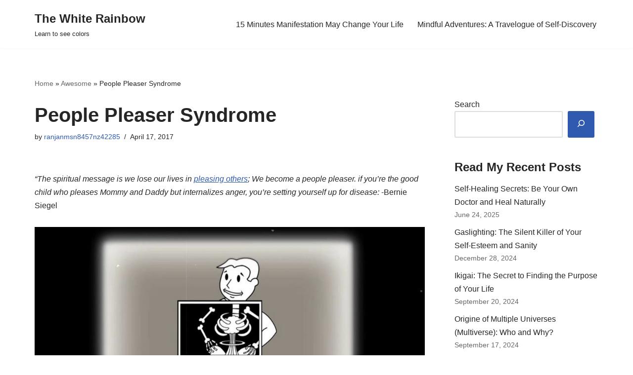

--- FILE ---
content_type: text/html; charset=utf-8
request_url: https://www.google.com/recaptcha/api2/aframe
body_size: 258
content:
<!DOCTYPE HTML><html><head><meta http-equiv="content-type" content="text/html; charset=UTF-8"></head><body><script nonce="yQTV7dkd6Rk4OnKh11k1Nw">/** Anti-fraud and anti-abuse applications only. See google.com/recaptcha */ try{var clients={'sodar':'https://pagead2.googlesyndication.com/pagead/sodar?'};window.addEventListener("message",function(a){try{if(a.source===window.parent){var b=JSON.parse(a.data);var c=clients[b['id']];if(c){var d=document.createElement('img');d.src=c+b['params']+'&rc='+(localStorage.getItem("rc::a")?sessionStorage.getItem("rc::b"):"");window.document.body.appendChild(d);sessionStorage.setItem("rc::e",parseInt(sessionStorage.getItem("rc::e")||0)+1);localStorage.setItem("rc::h",'1768898267872');}}}catch(b){}});window.parent.postMessage("_grecaptcha_ready", "*");}catch(b){}</script></body></html>